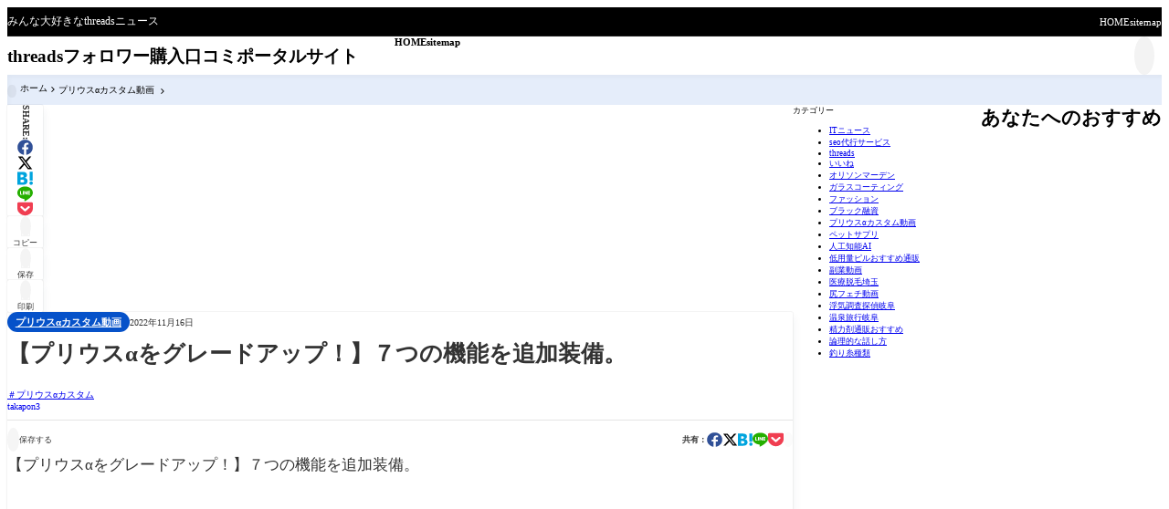

--- FILE ---
content_type: text/html; charset=UTF-8
request_url: https://www.toriimwr.com/?p=3148
body_size: 13731
content:
<!DOCTYPE html><html lang="ja"><head prefix='og: http://ogp.me/ns# fb: http://ogp.me/ns/fb#'><meta charset="UTF-8"><meta http-equiv="X-UA-Compatible" content="IE=edge"><meta name="viewport" content="width=device-width, initial-scale=1" /><title>【プリウスαをグレードアップ！】７つの機能を追加装備。 - threadsフォロワー購入口コミポータルサイト</title><link rel='preload' href='https://www.toriimwr.com/wp-content/themes/rediver/assets/css/style.min.css?ver=0.6.5' as='style' type='text/css' /><meta name='robots' content='max-image-preview:large' /><meta name="description" content="【プリウスαをグレードアップ！】７つの機能を追加装備。 #プリウスα #"><meta property="og:locale" content="ja_JP" /><meta property="og:title" content="【プリウスαをグレードアップ！】７つの機能を追加装備。" /><meta property="og:description" content="【プリウスαをグレードアップ！】７つの機能を追加装備。 #プリウスα #プリウスα後期 #" /><meta property="og:type" content="article" /><meta property="og:url" content="https://www.toriimwr.com/?p=3148" /><meta property="og:image" content="https://www.toriimwr.com/wp-content/themes/rediver/screenshot.png" /><meta property="og:site_name" content="threadsフォロワー購入口コミポータルサイト" /><meta name="twitter:card" content="summary_large_image" /><meta name="twitter:title" content="【プリウスαをグレードアップ！】７つの機能を追加装備。" /><meta name="twitter:url" content="https://www.toriimwr.com/?p=3148" /><meta name="twitter:description" content="【プリウスαをグレードアップ！】７つの機能を追加装備。 #プリウスα #プリウスα後期 #" /><meta name="twitter:image" content="https://www.toriimwr.com/wp-content/themes/rediver/screenshot.png" /><link rel="canonical" href="https://www.toriimwr.com/?p=3148" /><link rel='dns-prefetch' href='//cdn.jsdelivr.net' /><noscript><link rel="stylesheet" href="https://www.toriimwr.com/wp-content/themes/rediver/assets/css/noscript.min.css" type="text/css" media="all" /></noscript><link data-optimized="2" rel="stylesheet" href="https://www.toriimwr.com/wp-content/litespeed/css/e3832ea3f79c9b9e275f2f137eda29c2.css?ver=37f30" />





<script type="text/javascript" src="https://cdn.jsdelivr.net/npm/lazysizes@5.3.2/lazysizes.min.js?ver=6.9" id="lazysizes-js" defer="defer" data-wp-strategy="defer"></script><link rel="preconnect" href="https://fonts.googleapis.com" crossorigin><link rel="preconnect" href="https://ajax.googleapis.com"><link rel="preconnect" href="https://cdn.jsdelivr.net">
<script>

            document.addEventListener('DOMContentLoaded', function() {

                const animation_items_observeres = new IntersectionObserver((entries) => {

                    var count = 0;

                    entries.forEach(function(entry, index, array){

                        if(entry.target.clientHeight > 2000){
                            entry.target.classList.add('is-animated');
                        }else{
                            if (entry.intersectionRatio > 0.1) {
                                if(count < index) count++;

                                window.setTimeout( function() { 
                                    entry.target.classList.add('is-animated');
                                }, 50 * count );

                                animation_items_observeres.unobserve(entry.target);
                            }
                        }
                    
                    })

                },{
                    root: null,
                    rootMargin: '-100px 0px',
                    threshold: [0,0.1],
                });

                const animation_items_trigger = document.querySelectorAll('.has-animation > *:not(.wrap-pb,.has-animation,.rd-firstview.has-header,.header-wrap,.header-drawer-container)');
                animation_items_trigger.forEach(e => {
                    animation_items_observeres.observe(e);
                });

            });

            </script><link rel="icon" href="https://www.toriimwr.com/wp-content/uploads/2025/08/cropped-Threadslogo2-32x32.png" sizes="32x32" /><link rel="icon" href="https://www.toriimwr.com/wp-content/uploads/2025/08/cropped-Threadslogo2-192x192.png" sizes="192x192" /><link rel="apple-touch-icon" href="https://www.toriimwr.com/wp-content/uploads/2025/08/cropped-Threadslogo2-180x180.png" /><meta name="msapplication-TileImage" content="https://www.toriimwr.com/wp-content/uploads/2025/08/cropped-Threadslogo2-270x270.png" /></head><body class="wp-singular post-template-default single single-post postid-3148 single-format-standard wp-embed-responsive wp-theme-rediver wp-child-theme-rediver-child l-column is-header-fix is-animation-items l-sidebar-right is-page-design-material"><header id='header' class='is-position-sticky' style='top:0;' role='banner'> <div id="header-mini" class="header-mini l-flex is-align-items-center is-font-size:s l-inner-wide" ><div id="site-description">みんな大好きなthreadsニュース</div><ul class="header-nav menu horizontal-menu l-flex is-flex-wrap"><li class="menu-item menu-item-type-custom menu-item-object-custom menu-item-home menu-item-12046 header-nav-item is-depth-0"><a href="https://www.toriimwr.com/" class="menu-item-handle is-depth-0"><div class="menu-title">HOME</div></a></li><li class="menu-item menu-item-type-post_type menu-item-object-page menu-item-12045 header-nav-item is-depth-0"><a href="https://www.toriimwr.com/?page_id=12041" class="menu-item-handle is-depth-0"><div class="menu-title">sitemap</div></a></li></ul></div> <div id='header-inner' class='header-inner l-flex is-flex-wrap l-inner-wide is-justify-content-center is-position-relative is-logo-center'> <div id='logo' class='site-logo l-flex is-align-items-center padding-block:30' style='max-width:none;'><a href="https://www.toriimwr.com/" class="custom-logo-link is-font-size:xl" rel="home" aria-label="threadsフォロワー購入口コミポータルサイト">threadsフォロワー購入口コミポータルサイト</a></div><nav id="header-nav" class="is-position-right is-mq-down:sm" role="navigation"><ul class="header-nav menu horizontal-menu l-flex is-flex-wrap is-font-size:m"><li class="menu-item menu-item-type-custom menu-item-object-custom menu-item-home menu-item-12046 header-nav-item is-depth-0"><a href="https://www.toriimwr.com/" class="menu-item-handle is-depth-0"><div class="menu-title">HOME</div></a></li><li class="menu-item menu-item-type-post_type menu-item-object-page menu-item-12045 header-nav-item is-depth-0"><a href="https://www.toriimwr.com/?page_id=12041" class="menu-item-handle is-depth-0"><div class="menu-title">sitemap</div></a></li></ul></nav><button type='button' aria-expanded='false' aria-controls='header-search' class='header-drawer header-search-toggle l-column is-style-icon js-toggle-handle' aria-label='検索フォームを開く'><span class="header-drawer-icon material-icon">&#xe8b6;</span></button><button type='button' aria-expanded='false' aria-controls='drawer-menu' class='header-drawer drawer-menu-toggle l-column is-style-icon is-font-size:m is-mq-up:lg js-toggle-handle' aria-label='メニューを開く'><span class="header-drawer-icon material-icon">&#xe5d2;</span></button><div class="header-drawer-wrapper is-mq-up:sm is-first"><button type='button' aria-expanded='false' aria-controls='header-search' class='header-drawer header-search-toggle l-column is-style-icon js-toggle-handle' aria-label='検索フォームを開く'><span class="header-drawer-icon material-icon">&#xe8b6;</span></button></div><div class="header-drawer-wrapper is-mq-up:sm is-second"><button type='button' aria-expanded='false' aria-controls='drawer-menu' class='header-drawer drawer-menu-toggle l-column is-style-icon is-font-size:m is-mq-up:lg js-toggle-handle' aria-label='メニューを開く'><span class="header-drawer-icon material-icon">&#xe5d2;</span></button></div> </div> </header><ul id="breadcrumb" class="diver-breadcrumb l-flex list-reset is-align-items-center padding-block:10 l-inner-wide is-font-size:s bg-accent single-breadcrumb" style="--rd-bg-opacity:0.1;" itemscope itemtype="http://schema.org/BreadcrumbList"><li itemprop="itemListElement" itemscope itemtype="http://schema.org/ListItem"><a href="https://www.toriimwr.com/"><span class='diver-breadcrumb-icon material-icon'>&#xe587;</span><span itemprop="name">ホーム</span></a><meta itemprop="item" content="https://www.toriimwr.com/"><meta itemprop="position" content="1" /></li><li itemprop="itemListElement" itemscope itemtype="http://schema.org/ListItem"> <a href="https://www.toriimwr.com/?cat=24"><span itemprop="name">プリウスαカスタム動画</span></a> <meta itemprop="item" content="https://www.toriimwr.com/?cat=24"> <meta itemprop="position" content="2" /></li><li itemprop="itemListElement" itemscope itemtype="http://schema.org/ListItem"><a href="https://www.toriimwr.com/?p=3148"><span itemprop="name">【プリウスαをグレードアップ！】７つの機能を追加装備。</span></a><meta itemprop="item" content="https://www.toriimwr.com/?p=3148"><meta itemprop="position" content="3" /></li></ul><div id='main-wrap' class='l-flex is-flex-wrap has-gap-column:40 padding-bottom:40 is-position-relative has-animation'><main id="main" class="has-animation has-gap:20"><div class="article-side-btns"><div class="article-side-btns__inn l-column has-gap:10"><div class="article-side-btn l-box:primary is-margin-auto:inline padding-block:10 padding-inline:10 l-column is-align-items-center has-gap:10"><strong class="is-vertical-text is-font-size:s">SHARE:</strong><div class="diver-sns-btns l-flex is-flex-wrap is-align-items-center is-justify-content-center l-column" style='font-size:.9em;'><a aria-label='facebook' target='_blank' href='http://www.facebook.com/share.php?u=https%3A%2F%2Fwww.toriimwr.com%2F%3Fp%3D3148' class='facebook sns'><svg class="sns_icon"><use xlink:href="https://www.toriimwr.com/wp-content/themes/rediver/assets/svg/sprite.svg#social--facebook"/></svg></a><a aria-label='x' target='_blank' href='https://x.com/intent/tweet?text=%E3%80%90%E3%83%97%E3%83%AA%E3%82%A6%E3%82%B9%CE%B1%E3%82%92%E3%82%B0%E3%83%AC%E3%83%BC%E3%83%89%E3%82%A2%E3%83%83%E3%83%97%EF%BC%81%E3%80%91%EF%BC%97%E3%81%A4%E3%81%AE%E6%A9%9F%E8%83%BD%E3%82%92%E8%BF%BD%E5%8A%A0%E8%A3%85%E5%82%99%E3%80%82&url=https%3A%2F%2Fwww.toriimwr.com%2F%3Fp%3D3148' class='x sns'><svg class="sns_icon"><use xlink:href="https://www.toriimwr.com/wp-content/themes/rediver/assets/svg/sprite.svg#social--x"/></svg></a><a aria-label='hatebu' target='_blank' href='https://b.hatena.ne.jp/add?mode=confirm&url=https%3A%2F%2Fwww.toriimwr.com%2F%3Fp%3D3148&title=%E3%80%90%E3%83%97%E3%83%AA%E3%82%A6%E3%82%B9%CE%B1%E3%82%92%E3%82%B0%E3%83%AC%E3%83%BC%E3%83%89%E3%82%A2%E3%83%83%E3%83%97%EF%BC%81%E3%80%91%EF%BC%97%E3%81%A4%E3%81%AE%E6%A9%9F%E8%83%BD%E3%82%92%E8%BF%BD%E5%8A%A0%E8%A3%85%E5%82%99%E3%80%82' class='hatebu sns'><svg class="sns_icon"><use xlink:href="https://www.toriimwr.com/wp-content/themes/rediver/assets/svg/sprite.svg#social--hatebu"/></svg></a><a aria-label='line' target='_blank' href='https://line.me/R/msg/text/?【プリウスαをグレードアップ！】７つの機能を追加装備。%0Ahttps://www.toriimwr.com/?p=3148' class='line sns'><svg class="sns_icon"><use xlink:href="https://www.toriimwr.com/wp-content/themes/rediver/assets/svg/sprite.svg#social--line"/></svg></a><a aria-label='pocket' target='_blank' href='https://getpocket.com/edit?url=https%3A%2F%2Fwww.toriimwr.com%2F%3Fp%3D3148&title=%E3%80%90%E3%83%97%E3%83%AA%E3%82%A6%E3%82%B9%CE%B1%E3%82%92%E3%82%B0%E3%83%AC%E3%83%BC%E3%83%89%E3%82%A2%E3%83%83%E3%83%97%EF%BC%81%E3%80%91%EF%BC%97%E3%81%A4%E3%81%AE%E6%A9%9F%E8%83%BD%E3%82%92%E8%BF%BD%E5%8A%A0%E8%A3%85%E5%82%99%E3%80%82' class='pocket sns'><svg class="sns_icon"><use xlink:href="https://www.toriimwr.com/wp-content/themes/rediver/assets/svg/sprite.svg#social--pocket"/></svg></a></div></div><button aria-label='タイトルをコピーする' class='article-side-btn l-box:primary is-margin-auto:inline padding-block:10 padding-inline:10 js-post-copy js-hover-tooltip'><span class='article-side-btn-icon material-icon'>&#xe157;</span><div class="article-side-btn-label is-font-size:xs">コピー</div></button><button data-id='3148' data-key='bookmark' aria-label='お気に入りに保存' class='article-side-btn l-box:primary is-margin-auto:inline padding-block:10 padding-inline:10 js-save-post js-hover-tooltip'><span class='article-side-btn-icon material-icon'>&#xe598;</span><div class="article-side-btn-label is-font-size:xs">保存</div></button><button aria-label='投稿を印刷する' class='article-side-btn l-box:primary is-margin-auto:inline padding-block:10 padding-inline:10 js-post-print js-hover-tooltip'><span class='article-side-btn-icon material-icon'>&#xe8ad;</span><div class="article-side-btn-label is-font-size:xs">印刷</div></button></div></div><article id="post-3148" class="article-container is-flex-1 l-post-article l-column -inner-content has-gap:40 l-width-none l-box:primary padding-block:40 is-title-layout-normal post-3148 post type-post status-publish format-standard hentry category-prius tag-26" ><header class="article-header -inner-content alignfull has-gap-column:20 is-position-relative"><div class="post-meta l-flex is-flex-wrap is-align-items-center has-gap:10 is-font-size:s"><span class='post-meta-item post_meta_category p-cats l-flex is-flex-wrap'><a class="p-cat-item bg-accent is-omit-line:1 p-cat-24" href="https://www.toriimwr.com/?cat=24" rel="category tag">プリウスαカスタム動画</a></span><span class='post-meta-item post_meta_modified'><time class="post-meta-item p-date post-modified" datetime="2022-11-16">2022年11月16日</time></span></div><h1 class="single-post-title entry-title">【プリウスαをグレードアップ！】７つの機能を追加装備。</h1><div class="post-meta l-flex is-flex-wrap is-align-items-center has-gap:10 is-font-size:s"><span class='post-meta-item post_meta_tag'><a class='post-tag' rel='tag' href='https://www.toriimwr.com/?tag=%e3%83%97%e3%83%aa%e3%82%a6%e3%82%b9%ce%b1%e3%82%ab%e3%82%b9%e3%82%bf%e3%83%a0'>プリウスαカスタム</a></span></div><div class="post-meta l-flex is-flex-wrap is-align-items-center has-gap:10 is-font-size:s"><div class="post-author l-flex is-align-items-center post-meta-item"> <span class="post-author-thum"></span> <span class="post-author-name is-omit-line:1 fn"> <a href="https://www.toriimwr.com/?author=1">takapon3</a> </span></div></div><div class="post-meta l-flex is-flex-wrap is-align-items-center has-gap:10 is-font-size:s post_meta_bottom"><button class='post-action-button button-reset has-count js-save-post' data-id='3148' data-key='bookmark' aria-label='お気に入りに保存する'><span class='post-action-button-icon material-icon'>&#xe598;</span><span class="post-action-button-label">保存する</span></button><span class='post-meta-item post_meta_share l-flex is-align-items-center is-margin-auto:left'><span class="diver-sns-btns-label is-font-size:m is-mq-down:sm">共有：</span><div class="diver-sns-btns l-flex is-flex-wrap is-align-items-center is-justify-content-center is-font-size:l" ><a aria-label='facebook' target='_blank' href='http://www.facebook.com/share.php?u=https%3A%2F%2Fwww.toriimwr.com%2F%3Fp%3D3148' class='facebook sns'><svg class="sns_icon"><use xlink:href="https://www.toriimwr.com/wp-content/themes/rediver/assets/svg/sprite.svg#social--facebook"/></svg></a><a aria-label='x' target='_blank' href='https://x.com/intent/tweet?text=%E3%80%90%E3%83%97%E3%83%AA%E3%82%A6%E3%82%B9%CE%B1%E3%82%92%E3%82%B0%E3%83%AC%E3%83%BC%E3%83%89%E3%82%A2%E3%83%83%E3%83%97%EF%BC%81%E3%80%91%EF%BC%97%E3%81%A4%E3%81%AE%E6%A9%9F%E8%83%BD%E3%82%92%E8%BF%BD%E5%8A%A0%E8%A3%85%E5%82%99%E3%80%82&url=https%3A%2F%2Fwww.toriimwr.com%2F%3Fp%3D3148' class='x sns'><svg class="sns_icon"><use xlink:href="https://www.toriimwr.com/wp-content/themes/rediver/assets/svg/sprite.svg#social--x"/></svg></a><a aria-label='hatebu' target='_blank' href='https://b.hatena.ne.jp/add?mode=confirm&url=https%3A%2F%2Fwww.toriimwr.com%2F%3Fp%3D3148&title=%E3%80%90%E3%83%97%E3%83%AA%E3%82%A6%E3%82%B9%CE%B1%E3%82%92%E3%82%B0%E3%83%AC%E3%83%BC%E3%83%89%E3%82%A2%E3%83%83%E3%83%97%EF%BC%81%E3%80%91%EF%BC%97%E3%81%A4%E3%81%AE%E6%A9%9F%E8%83%BD%E3%82%92%E8%BF%BD%E5%8A%A0%E8%A3%85%E5%82%99%E3%80%82' class='hatebu sns'><svg class="sns_icon"><use xlink:href="https://www.toriimwr.com/wp-content/themes/rediver/assets/svg/sprite.svg#social--hatebu"/></svg></a><a aria-label='line' target='_blank' href='https://line.me/R/msg/text/?【プリウスαをグレードアップ！】７つの機能を追加装備。%0Ahttps://www.toriimwr.com/?p=3148' class='line sns'><svg class="sns_icon"><use xlink:href="https://www.toriimwr.com/wp-content/themes/rediver/assets/svg/sprite.svg#social--line"/></svg></a><a aria-label='pocket' target='_blank' href='https://getpocket.com/edit?url=https%3A%2F%2Fwww.toriimwr.com%2F%3Fp%3D3148&title=%E3%80%90%E3%83%97%E3%83%AA%E3%82%A6%E3%82%B9%CE%B1%E3%82%92%E3%82%B0%E3%83%AC%E3%83%BC%E3%83%89%E3%82%A2%E3%83%83%E3%83%97%EF%BC%81%E3%80%91%EF%BC%97%E3%81%A4%E3%81%AE%E6%A9%9F%E8%83%BD%E3%82%92%E8%BF%BD%E5%8A%A0%E8%A3%85%E5%82%99%E3%80%82' class='pocket sns'><svg class="sns_icon"><use xlink:href="https://www.toriimwr.com/wp-content/themes/rediver/assets/svg/sprite.svg#social--pocket"/></svg></a><button class="sns copy js-post-copy button-reset"><span class='material-icon'>&#xe157;</span></button></div></span></div></header><section class="single-post-main has-gap-column:30 -inner-content alignfull"><div id="content" class="content alignfull -inner-content l-inner-content"><div class="youtuber-press-title">【プリウスαをグレードアップ！】７つの機能を追加装備。</div><div class="youtuber-press"> <iframe width="560" height="315" data-src="https://www.youtube.com/embed/e3-W3uyxYAk" frameborder="0" allowfullscreen="allowfullscreen" class="lazyload" /></iframe></div><div class="youtuber-press-thumbnail-wrapper" style="margin-top: 1rem"> <img decoding="async" class="youtuber-press-thumbnail lazyload" data-src="https://i.ytimg.com/vi/e3-W3uyxYAk/hqdefault.jpg" /></div><div class="youtuber-press-description">#プリウスα #プリウスα後期 #プリウスαカスタム<br />車速感応ドアロックやオートハザード、リモコンで操作出来るパワーウインドウ等、プリウスαに無かった７つの機能を一括装備！<br />プリウスαの安全性、快適性が向上します。 </p><p>✤取り付けた商品はコチラ↓</p><p>✤インスタグラム</p><p>✤みんカラ</p><p>✤使用BGM<br />・You tube オーディアライブラリ　<br />・フリーBGM DOVA-SYNDROME　</p></div></div></section><footer class="article-footer alignfull -inner-content has-gap-column:50"><div class="single-post-info l-flex l-column:md l-column:sm has-gap:30"><div class="post-meta post-taxonomies l-flex has-gap:10 is-flex-1 is-flex-wrap is-align-items-end"><div class="l-flex has-gap:5 is-align-items-center"><span class='material-icon'>&#xe2c7;</span><div class="l-flex is-flex-wrap tax-category is-font-size:s p-cats"><a class='p-cat-item bg-accent is-omit-line:1 p-cat-24' rel='category tag' href='https://www.toriimwr.com/?cat=24'>プリウスαカスタム動画</a></div></div><div class="l-flex has-gap:5 is-align-items-center"><span class='material-icon'>&#xf05b;</span><div class="l-flex is-flex-wrap tax-post_tag post-tags"><a class='post-tag' rel='tag' href='https://www.toriimwr.com/?tag=%e3%83%97%e3%83%aa%e3%82%a6%e3%82%b9%ce%b1%e3%82%ab%e3%82%b9%e3%82%bf%e3%83%a0'>プリウスαカスタム</a></div></div></div><div class="l-column is-align-items-end is-font-size:m"><span>公開日：<time class="post-meta-item p-date post-published updated is-font-size:m" datetime="2022-11-16">2022年11月16日</time></span><span>更新日：<time class="post-meta-item p-date post-modified is-font-size:m" datetime="2022-11-16">2022年11月16日</time></span></div></div><div class="diver-sns-btns l-flex is-flex-wrap is-align-items-center is-justify-content-center" style='font-size:1em;'><span class="diver-sns-btns-label l-width-100">この記事を共有する</span><a aria-label='facebook' target='_blank' href='http://www.facebook.com/share.php?u=https%3A%2F%2Fwww.toriimwr.com%2F%3Fp%3D3148' class='facebook sns has-bg'><svg class="sns_icon"><use xlink:href="https://www.toriimwr.com/wp-content/themes/rediver/assets/svg/sprite.svg#social--facebook"/></svg></a><a aria-label='x' target='_blank' href='https://x.com/intent/tweet?text=%E3%80%90%E3%83%97%E3%83%AA%E3%82%A6%E3%82%B9%CE%B1%E3%82%92%E3%82%B0%E3%83%AC%E3%83%BC%E3%83%89%E3%82%A2%E3%83%83%E3%83%97%EF%BC%81%E3%80%91%EF%BC%97%E3%81%A4%E3%81%AE%E6%A9%9F%E8%83%BD%E3%82%92%E8%BF%BD%E5%8A%A0%E8%A3%85%E5%82%99%E3%80%82&url=https%3A%2F%2Fwww.toriimwr.com%2F%3Fp%3D3148' class='x sns has-bg'><svg class="sns_icon"><use xlink:href="https://www.toriimwr.com/wp-content/themes/rediver/assets/svg/sprite.svg#social--x"/></svg></a><a aria-label='hatebu' target='_blank' href='https://b.hatena.ne.jp/add?mode=confirm&url=https%3A%2F%2Fwww.toriimwr.com%2F%3Fp%3D3148&title=%E3%80%90%E3%83%97%E3%83%AA%E3%82%A6%E3%82%B9%CE%B1%E3%82%92%E3%82%B0%E3%83%AC%E3%83%BC%E3%83%89%E3%82%A2%E3%83%83%E3%83%97%EF%BC%81%E3%80%91%EF%BC%97%E3%81%A4%E3%81%AE%E6%A9%9F%E8%83%BD%E3%82%92%E8%BF%BD%E5%8A%A0%E8%A3%85%E5%82%99%E3%80%82' class='hatebu sns has-bg'><svg class="sns_icon"><use xlink:href="https://www.toriimwr.com/wp-content/themes/rediver/assets/svg/sprite.svg#social--hatebu"/></svg></a><a aria-label='line' target='_blank' href='https://line.me/R/msg/text/?【プリウスαをグレードアップ！】７つの機能を追加装備。%0Ahttps://www.toriimwr.com/?p=3148' class='line sns has-bg'><svg class="sns_icon"><use xlink:href="https://www.toriimwr.com/wp-content/themes/rediver/assets/svg/sprite.svg#social--line"/></svg></a><a aria-label='pocket' target='_blank' href='https://getpocket.com/edit?url=https%3A%2F%2Fwww.toriimwr.com%2F%3Fp%3D3148&title=%E3%80%90%E3%83%97%E3%83%AA%E3%82%A6%E3%82%B9%CE%B1%E3%82%92%E3%82%B0%E3%83%AC%E3%83%BC%E3%83%89%E3%82%A2%E3%83%83%E3%83%97%EF%BC%81%E3%80%91%EF%BC%97%E3%81%A4%E3%81%AE%E6%A9%9F%E8%83%BD%E3%82%92%E8%BF%BD%E5%8A%A0%E8%A3%85%E5%82%99%E3%80%82' class='pocket sns has-bg'><svg class="sns_icon"><use xlink:href="https://www.toriimwr.com/wp-content/themes/rediver/assets/svg/sprite.svg#social--pocket"/></svg></a></div><div class="has-gap-column:30"><h3 class="single-bottom-title">この記事を書いた人</h3><div class="author-box is-orientation-horizontal l-box:primary padding-block:30 padding-inline:30"><div class="author-box__inn l-flex is-flex-wrap l-column:sm"><div class="post-author-meta has-gap:10 l-flex is-flex-wrap is-align-items-center l-column:sm"><a class="post-author-name" href="https://www.toriimwr.com/?author=1"><div class="fn">takapon3</div></a><div class="diver-sns-btns l-flex is-flex-wrap is-align-items-center is-justify-content-center" ><a aria-label='other' href='http://www.toriimwr.com' target='_blank' rel='noopener noreferrer' class='other sns'><svg class="sns_icon"><use xlink:href="https://www.toriimwr.com/wp-content/themes/rediver/assets/svg/sprite.svg#social--other"/></svg></a></div></div></div></div></div><div class="has-gap-column:30"><h3 class="single-bottom-title">関連記事</h3><section class='wrap-pb l-pb-grid is-tertiary has-animation l-grid is-column-fix' style='--gird--column--lg:4;--gird--column--sm:2;'> <article class="pb p-id-2510 is-position-relative" role="article"> <a class="pb-contents" href="https://www.toriimwr.com/?p=2510"> <div class="pb__thumb is-blank-thumb"></div><div class="pb__body l-column is-flex-1"><div class="pb-title is-omit-line:2">プリウスαの魅力！ユーザーの本気レビュー！【隠れた本当の名車】</div></div> </a> </article> <article class="pb p-id-2522 is-position-relative" role="article"> <a class="pb-contents" href="https://www.toriimwr.com/?p=2522"> <div class="pb__thumb is-blank-thumb"></div><div class="pb__body l-column is-flex-1"><div class="pb-title is-omit-line:2">【トヨタプリウスα】こだわりのカスタマイズプリウス！</div></div> </a> </article> <article class="pb p-id-6208 is-position-relative" role="article"> <a class="pb-contents" href="https://www.toriimwr.com/?p=6208"> <div class="pb__thumb"><img width="300" height="225" src="" class="is-position-overlay lazyload wp-post-image" alt="" decoding="async" fetchpriority="high" data-src="https://www.toriimwr.com/wp-content/uploads/2023/03/youtuber-press_Q8Suwl0xWFY__post_id-6208__-300x225.jpg.webp" srcset="" sizes="(max-width: 300px) 100vw, 300px" data-srcset="https://www.toriimwr.com/wp-content/uploads/2023/03/youtuber-press_Q8Suwl0xWFY__post_id-6208__-300x225.jpg.webp 300w, https://www.toriimwr.com/wp-content/uploads/2023/03/youtuber-press_Q8Suwl0xWFY__post_id-6208__.jpg.webp 480w" /></div><div class="pb__body l-column is-flex-1"><div class="pb-title is-omit-line:2">【シフトノブを光らせよう！】プリウスα　シフトノブの豆電球をLEDに交換する動画</div></div> </a> </article> <article class="pb p-id-2502 is-position-relative" role="article"> <a class="pb-contents" href="https://www.toriimwr.com/?p=2502"> <div class="pb__thumb is-blank-thumb"></div><div class="pb__body l-column is-flex-1"><div class="pb-title is-omit-line:2">ﾌﾟﾘｳｽα全国ｵﾌ</div></div> </a> </article> <article class="pb p-id-10078 is-position-relative" role="article"> <a class="pb-contents" href="https://www.toriimwr.com/?p=10078"> <div class="pb__thumb"><img width="300" height="225" src="" class="is-position-overlay lazyload wp-post-image" alt="" decoding="async" data-src="https://www.toriimwr.com/wp-content/uploads/2023/08/youtuber-press_10078__post_id-10078__-300x225.jpg.webp" srcset="" sizes="(max-width: 300px) 100vw, 300px" data-srcset="https://www.toriimwr.com/wp-content/uploads/2023/08/youtuber-press_10078__post_id-10078__-300x225.jpg.webp 300w, https://www.toriimwr.com/wp-content/uploads/2023/08/youtuber-press_10078__post_id-10078__.jpg.webp 480w" /></div><div class="pb__body l-column is-flex-1"><div class="pb-title is-omit-line:2">【PRISM2023in奥伊吹】50プリウス前期・内外装チェック紹介《tamagusukuさん》大迫力のオーバーフェンダー！リバ ティーウォーク仕様</div></div> </a> </article> <article class="pb p-id-2529 is-position-relative" role="article"> <a class="pb-contents" href="https://www.toriimwr.com/?p=2529"> <div class="pb__thumb is-blank-thumb"></div><div class="pb__body l-column is-flex-1"><div class="pb-title is-omit-line:2">【愛車紹介#14】TOYOTA プリウスα【エコカーがここまでいかつく！？】ハイブリットカー</div></div> </a> </article> <article class="pb p-id-2516 is-position-relative" role="article"> <a class="pb-contents" href="https://www.toriimwr.com/?p=2516"> <div class="pb__thumb is-blank-thumb"></div><div class="pb__body l-column is-flex-1"><div class="pb-title is-omit-line:2">【TOYOTA】今中古車買うなら、プリウスα（後期型）がオススメ♪　50000ｋｍでもとってもお安い価格</div></div> </a> </article> <article class="pb p-id-2524 is-position-relative" role="article"> <a class="pb-contents" href="https://www.toriimwr.com/?p=2524"> <div class="pb__thumb is-blank-thumb"></div><div class="pb__body l-column is-flex-1"><div class="pb-title is-omit-line:2">【プチカスタム】プリウスα　動画にする程ではないカスタム</div></div> </a> </article> </section></div></footer></article><div class="navigation-post has-animation l-flex is-font-size:m l-column:sm wrap-pb is-padding l-pb-list" style='--postbox--size--font:.8em;--rd--pb--s--thumb:max(10%, 10rem);'> <article class="pb p-id-3120 is-position-relative previous-post is-flex-1" role="article"> <a class="pb-contents" href="https://www.toriimwr.com/?p=3120"> <span class="pb-nav-label"><span class='pb-arrow material-icon'>&#xe5cb;</span>前の記事</span><div class="pb__thumb is-blank-thumb"></div><div class="pb__body l-column is-flex-1"><div class="pb-title is-omit-line:2">【ASMR】💎エメラルドグリーンスライム＆パールパウダー👗【音フェチ】Green water slime with pearls on top</div></div> </a> </article> <article class="pb p-id-3186 is-position-relative next-post is-flex-1" role="article"> <a class="pb-contents" href="https://www.toriimwr.com/?p=3186"> <span class="pb-nav-label">次の記事<span class='pb-arrow material-icon'>&#xe5cc;</span></span><div class="pb__thumb is-blank-thumb"></div><div class="pb__body l-column is-flex-1"><div class="pb-title is-omit-line:2">⚠️閲覧注意 – 触手フェチ必見の激キモクリーチャー | ギレルモ・デル・トロの驚異の部屋 | Netflix Japan</div></div> </a> </article> </div></main><aside id="sidebar" class="has-animation has-gap-column:40 is-style-tertiary is-font-size:m" role="complementary"><div id="categories-4" class="widget widget_categories "><div class="widgettitle">カテゴリー</div><ul><li class="cat-item cat-item-11"><a href="https://www.toriimwr.com/?cat=11">ITニュース</a></li><li class="cat-item cat-item-4"><a href="https://www.toriimwr.com/?cat=4">seo代行サービス</a></li><li class="cat-item cat-item-37"><a href="https://www.toriimwr.com/?cat=37">threads</a></li><li class="cat-item cat-item-21"><a href="https://www.toriimwr.com/?cat=21">いいね</a></li><li class="cat-item cat-item-18"><a href="https://www.toriimwr.com/?cat=18">オリソンマーデン</a></li><li class="cat-item cat-item-27"><a href="https://www.toriimwr.com/?cat=27">ガラスコーティング</a></li><li class="cat-item cat-item-6"><a href="https://www.toriimwr.com/?cat=6">ファッション</a></li><li class="cat-item cat-item-10"><a href="https://www.toriimwr.com/?cat=10">ブラック融資</a></li><li class="cat-item cat-item-24"><a href="https://www.toriimwr.com/?cat=24">プリウスαカスタム動画</a></li><li class="cat-item cat-item-5"><a href="https://www.toriimwr.com/?cat=5">ペットサプリ</a></li><li class="cat-item cat-item-35"><a href="https://www.toriimwr.com/?cat=35">人工知能AI</a></li><li class="cat-item cat-item-9"><a href="https://www.toriimwr.com/?cat=9">低用量ピルおすすめ通販</a></li><li class="cat-item cat-item-15"><a href="https://www.toriimwr.com/?cat=15">副業動画</a></li><li class="cat-item cat-item-7"><a href="https://www.toriimwr.com/?cat=7">医療脱毛埼玉</a></li><li class="cat-item cat-item-8"><a href="https://www.toriimwr.com/?cat=8">尻フェチ動画</a></li><li class="cat-item cat-item-12"><a href="https://www.toriimwr.com/?cat=12">浮気調査探偵岐阜</a></li><li class="cat-item cat-item-13"><a href="https://www.toriimwr.com/?cat=13">温泉旅行岐阜</a></li><li class="cat-item cat-item-3"><a href="https://www.toriimwr.com/?cat=3">精力剤通販おすすめ</a></li><li class="cat-item cat-item-34"><a href="https://www.toriimwr.com/?cat=34">論理的な話し方</a></li><li class="cat-item cat-item-2"><a href="https://www.toriimwr.com/?cat=2">釣り糸種類</a></li></ul></div></aside><div class="global-title is-style-default is-accent-bottom "><div class="global-title__main">あなたへのおすすめ</div></div><section data-args='{"number":8,"label":"\u3042\u306a\u305f\u3078\u306e\u304a\u3059\u3059\u3081","type":"recommend","layout":"grid","design":"tertiary","column":{"type":"slider","width":140,"max":4,"min":2},"items":["thumb","excerpt"],"slider":{"type":"slide","autoplay":false,"perPage":5,"perMove":1,"pagination":false,"arrows":true,"gap":"1.3em","breakpoints":{"900":{"perPage":4},"600":{"perPage":2}}}}' data-key='recommend' data-query='{"post_type":"post","orderby":"post__in","post__not_in":[3148],"posts_per_page":8}' data-splide='{&quot;type&quot;:&quot;slide&quot;,&quot;autoplay&quot;:false,&quot;perPage&quot;:5,&quot;perMove&quot;:1,&quot;pagination&quot;:false,&quot;arrows&quot;:true,&quot;gap&quot;:&quot;1.3em&quot;,&quot;breakpoints&quot;:{&quot;900&quot;:{&quot;perPage&quot;:4},&quot;600&quot;:{&quot;perPage&quot;:2}}}' class='wrap-pb l-pb-grid is-tertiary is-slider splide-696da0a779662 splide js-diver-slider' style='--postbox--size--font:calc((20/16)*0.6em);'><div class="splide__track"><div class="splide__list"><div class="pb pb-skelton has-overlay-before"> <div class="pb-contents"> <div class="pb__body"></div> </div></div><div class="pb pb-skelton has-overlay-before"> <div class="pb-contents"> <div class="pb__body"></div> </div></div><div class="pb pb-skelton has-overlay-before"> <div class="pb-contents"> <div class="pb__body"></div> </div></div><div class="pb pb-skelton has-overlay-before"> <div class="pb-contents"> <div class="pb__body"></div> </div></div><div class="pb pb-skelton has-overlay-before"> <div class="pb-contents"> <div class="pb__body"></div> </div></div><div class="pb pb-skelton has-overlay-before"> <div class="pb-contents"> <div class="pb__body"></div> </div></div><div class="pb pb-skelton has-overlay-before"> <div class="pb-contents"> <div class="pb__body"></div> </div></div><div class="pb pb-skelton has-overlay-before"> <div class="pb-contents"> <div class="pb__body"></div> </div></div></div></div><div class="splide__arrows"><button class='splide__arrow splide__arrow--prev material-icon'>&#xe5cb;</button><button class='splide__arrow splide__arrow--next material-icon'>&#xe5cc;</button></div></section></div><div id="body-overlay" class="is-position-fixed js-drawer-close"></div><footer id="footer" class="footer is-position-relative is-margin-auto:top"> <div id="bigfooter" class="bigfooter content -inner-wide-content is-justify-content-center padding-block:50" style='background-color:rgb(var(--rd--c--text)/0.9);color:rgb(var(--rd--c--background));'><div class="widgettitle">NEWS</div><ul><li><a href="https://www.toriimwr.com/?p=12122">**投稿の検索性と拡散力を高める効果的なキーワード選定方法**</a><span class="post-date">2025年10月25日</span></li><li><a href="https://www.toriimwr.com/?p=12121">**「ハッシュタグ完全ガイド　基本の役割から効果的な選び方、エンゲージメント向上の方法まで」**</a><span class="post-date">2025年10月20日</span></li><li><a href="https://www.toriimwr.com/?p=12120">**コミュニティ形成に不可欠な購読ユーザーの役割とその活性化戦略**</a><span class="post-date">2025年10月15日</span></li></ul></div><div id='default-footer' class='default-footer l-flex is-flex-wrap l-inner-wide is-align-items-center is-justify-content-center padding-block:20 has-gap:20 is-font-size:m'><p class="has-text-align-center" style="--rd-icon--width: 400;"><span class='material-icon'>&#xe90c;</span>&nbsp;threadsフォロワー購入口コミポータルサイト</p></div></footer><div id="rd-sticky-action" class="rd-sticky-action is-position-fixed l-column is-align-items-end js-sticky-active is-margin-auto:left" style="visibility:hidden"><span class='rd-sticky-action-i l-flex is-align-items-center l-box:primary js-scroll-to-top' aria-label='ページ上部に戻る'><span class="material-icon">&#xe5d8;</span></span></div><div id="header-search" class="diver-popover is-position-fixed" aria-hidden="true"><button class='diver-popover-close js-drawer-close button-reset material-icon'>&#xe5cd;</button><div class="diver-popover__body -inner-content has-content-gap"><form role="search" method="get" action="https://www.toriimwr.com/" class="wp-block-search__button-inside wp-block-search__icon-button wp-block-search" ><label class="wp-block-search__label screen-reader-text" for="wp-block-search__input-1" >検索</label><div class="wp-block-search__inside-wrapper" ><input class="wp-block-search__input" id="wp-block-search__input-1" placeholder="検索" value="" type="search" name="s" required /><button aria-label="検索" class="wp-block-search__button has-icon wp-element-button" type="submit" ><svg class="search-icon" viewBox="0 0 24 24" width="24" height="24"><path d="M13 5c-3.3 0-6 2.7-6 6 0 1.4.5 2.7 1.3 3.7l-3.8 3.8 1.1 1.1 3.8-3.8c1 .8 2.3 1.3 3.7 1.3 3.3 0 6-2.7 6-6S16.3 5 13 5zm0 10.5c-2.5 0-4.5-2-4.5-4.5s2-4.5 4.5-4.5 4.5 2 4.5 4.5-2 4.5-4.5 4.5z"></path></svg></button></div></form> <div class="wp-block-group is-nowrap is-layout-flex wp-container-core-group-is-layout-f1189ed3 wp-block-group-is-layout-flex"> <p class="has-small-font-size">キーワード</p> <hr class="wp-block-dbp-hr is-content-none dbp-hr wp-container-content-9cfa9a5a" style="--dbp-hr--height:1px;background:transparent;border-bottom:1px solid"/> </div> <p style="--core--tagcloud--color-text: #ffffff; --core--tagcloud--color-background: #ffffff5e; --core--tagcloud--width-border: 0px; --core--tagcloud--style-border: none; --core--tagcloud--radius-border: 3px; font-size: clamp(0.9em, 0.9rem + 0vw, 0.9em)" class="is-style-outline wp-block-tag-cloud is-hashtag is-uniform"><a href="https://www.toriimwr.com/?tag=%e3%82%a8%e3%82%b7%e3%83%a5%e3%83%ad%e3%83%b3%e3%82%bc%e3%83%b3%e3%82%bc%e3%83%ad%e3%83%80%e3%82%a4%e3%83%8a%e3%83%9f%e3%83%83%e3%82%af" class="tag-cloud-link tag-link-30 tag-link-position-1" style="font-size: 0.9em;" aria-label="エシュロンゼンゼロダイナミック (22個の項目)">エシュロンゼンゼロダイナミック</a><a href="https://www.toriimwr.com/?tag=%e3%82%aa%e3%83%aa%e3%82%bd%e3%83%b3%e3%83%9e%e3%83%bc%e3%83%87%e3%83%b3" class="tag-cloud-link tag-link-19 tag-link-position-2" style="font-size: 0.9em;" aria-label="オリソンマーデン (32個の項目)">オリソンマーデン</a><a href="https://www.toriimwr.com/?tag=%e3%82%b7%e3%83%a9%e3%82%b6%e3%83%b350" class="tag-cloud-link tag-link-28 tag-link-position-3" style="font-size: 0.9em;" aria-label="シラザン50 (196個の項目)">シラザン50</a><a href="https://www.toriimwr.com/?tag=%e3%83%94%e3%82%ab%e3%83%94%e3%82%ab%e3%83%ac%e3%82%a4%e3%83%b3" class="tag-cloud-link tag-link-31 tag-link-position-4" style="font-size: 0.9em;" aria-label="ピカピカレイン (27個の項目)">ピカピカレイン</a><a href="https://www.toriimwr.com/?tag=%e3%83%95%e3%82%a7%e3%83%81" class="tag-cloud-link tag-link-20 tag-link-position-5" style="font-size: 0.9em;" aria-label="フェチ (264個の項目)">フェチ</a><a href="https://www.toriimwr.com/?tag=%e3%83%97%e3%83%aa%e3%82%a6%e3%82%b9%ce%b1" class="tag-cloud-link tag-link-25 tag-link-position-6" style="font-size: 0.9em;" aria-label="プリウスα (10個の項目)">プリウスα</a><a href="https://www.toriimwr.com/?tag=%e3%83%97%e3%83%aa%e3%82%a6%e3%82%b9%ce%b1%e3%82%ab%e3%82%b9%e3%82%bf%e3%83%a0" class="tag-cloud-link tag-link-26 tag-link-position-7" style="font-size: 0.9em;" aria-label="プリウスαカスタム (46個の項目)">プリウスαカスタム</a><a href="https://www.toriimwr.com/?tag=%e5%89%af%e6%a5%ad" class="tag-cloud-link tag-link-16 tag-link-position-8" style="font-size: 0.9em;" aria-label="副業 (22個の項目)">副業</a><a href="https://www.toriimwr.com/?tag=%e6%97%a5%e6%9c%ac%e3%83%a9%e3%82%a4%e3%83%86%e3%82%a3%e3%83%b3%e3%82%b0" class="tag-cloud-link tag-link-29 tag-link-position-9" style="font-size: 0.9em;" aria-label="日本ライティング (196個の項目)">日本ライティング</a><a href="https://www.toriimwr.com/?tag=%e7%9f%b3%e5%b7%bb" class="tag-cloud-link tag-link-22 tag-link-position-10" style="font-size: 0.9em;" aria-label="石巻 (1個の項目)">石巻</a><a href="https://www.toriimwr.com/?tag=%e8%82%a9%e3%81%93%e3%82%8a" class="tag-cloud-link tag-link-23 tag-link-position-11" style="font-size: 0.9em;" aria-label="肩こり (1個の項目)">肩こり</a></p></div></div><div id='drawer-menu' aria-hidden='true' class='header-drawer-container l-column is-position-fixed is-hidden-noevent is-position-popover'><div class="header-drawer-container__body has-gap-column:20 padding-block:30 -inner-content"><ul class="menu"><li id="menu-item-12046" class="menu-item menu-item-type-custom menu-item-object-custom menu-item-home menu-item-12046 is-depth-0"><a href="https://www.toriimwr.com/" class="menu-item-handle is-depth-0"><div class="menu-title">HOME</div></a></li><li id="menu-item-12045" class="menu-item menu-item-type-post_type menu-item-object-page menu-item-12045 is-depth-0"><a href="https://www.toriimwr.com/?page_id=12041" class="menu-item-handle is-depth-0"><div class="menu-title">sitemap</div></a></li></ul></div></div>
<script type="application/ld+json" class="json-ld">{"@context":"http://schema.org","@graph":[{"@type":"WebSite","name":"threadsフォロワー購入口コミポータルサイト","url":"https://www.toriimwr.com/","publisher":{"@type":"Organization","name":"threadsフォロワー購入口コミポータルサイト","url":"https://www.toriimwr.com/"},"potentialAction":{"@type":"SearchAction","target":"https://www.toriimwr.com/?s={search_term_string}","query-input":"required name=search_term_string"}},{"@type":"Article","headline":"【プリウスαをグレードアップ！】７つの機能を追加装備。","description":"【プリウスαをグレードアップ！】７つの機能を追加装備。 #プリウスα #プリウスα後期 #プリウスαカスタム 車速感応ドアロックやオートハザード、リモコンで操作出来るパワーウインドウ等、プリウスαに無かった７つの機能を一 [&hellip;]","datePublished":"2022-11-16T14:08:59+09:00","dateModified":"2022-11-16T14:08:59+09:00","author":{"@type":"Person","name":"takapon3","url":"https://www.toriimwr.com/?author=1"},"publisher":{"@type":"Organization","name":"threadsフォロワー購入口コミポータルサイト","url":"https://www.toriimwr.com/"},"mainEntityOfPage":{"@type":"WebPage","@id":"https://www.toriimwr.com/?p=3148"},"image":[],"articleSection":"プリウスαカスタム動画","isPartOf":{"@type":"Blog","@id":"https://www.toriimwr.com/?cat=24"}}]}</script> <link rel="preload" href="https://fonts.googleapis.com/css2?family=Google+Symbols:opsz,wght,FILL,GRAD@20,200..400,0..1,0&text=%EE%97%8C%EE%A1%B6%EE%80%80%EE%8C%93%EE%97%8D%EE%96%98%EE%85%97%EE%A2%B6%EE%97%8D%EE%97%92%EE%96%87%EE%97%8C%EE%A2%AD%EE%8B%87%EF%81%9B%EE%97%8B%EE%A4%8C%EE%97%98" as="style" onload="this.onload=null;this.rel='stylesheet';var s=document.getElementById('icon-lazyloaded-css');if(s)s.remove();"> <noscript>
                <link rel="stylesheet" href="https://fonts.googleapis.com/css2?family=Google+Symbols:opsz,wght,FILL,GRAD@20,200..400,0..1,0&text=%EE%97%8C%EE%A1%B6%EE%80%80%EE%8C%93%EE%97%8D%EE%96%98%EE%85%97%EE%A2%B6%EE%97%8D%EE%97%92%EE%96%87%EE%97%8C%EE%A2%AD%EE%8B%87%EF%81%9B%EE%97%8B%EE%A4%8C%EE%97%98">
            </noscript> <script type="text/javascript" src="https://www.toriimwr.com/wp-content/plugins/diver-blocks/build/view.js?ver=0.3.6" id="dbp/view-js"></script>
<script type="text/javascript" id="diver-main-js-extra">
/* <![CDATA[ */
var diverObj = {"ajaxurl":"https://www.toriimwr.com/wp-admin/admin-ajax.php","apiurl":"https://www.toriimwr.com/index.php?rest_route=/wp/v2/posts","adminbarHeight":""};
//# sourceURL=diver-main-js-extra
/* ]]> */
</script>
<script type="text/javascript" src="https://www.toriimwr.com/wp-content/themes/rediver/assets/js/index.min.js?ver=0.6.5" id="diver-main-js" data-wp-strategy="defer"></script>
<script type="text/javascript" id="diver-main-js-after">
/* <![CDATA[ */
let prevScrollY=window.scrollY,isScrollDown=!1;function getFixedTopHeight(){let e=topMargin||0;var t=document.getElementById("header-nav");return t&&t.classList.contains("is-position-bottom")?e-=header.offsetHeight-t.offsetHeight:(t=document.getElementById("header-mini"))&&(e-=t.offsetHeight),e}function addHeaderBlank(){var e;document.getElementById("header-blank")||((e=document.createElement("div")).id="header-blank",header.parentNode.insertBefore(e,header))}function removeHeaderBlank(){var e=document.getElementById("header-blank");e&&e.remove()}function fixHeaderHandle(){var e,t,o;header&&(e=window.scrollY,t=getFixedTopHeight(),o=(o=document.getElementById("header-nav"))&&o.classList.contains("is-position-bottom"),0<e-prevScrollY?300<e&&(addHeaderBlank(),header.classList.add("is-fixed","is-scroll-down"),o||header.classList.add("is-min"),header.style.top=t+"px",document.body.style.setProperty("--diver--sticky--position--top",header.offsetHeight+t+"px")):(o||header.classList.remove("is-min"),e<500&&(header.classList.remove("is-fixed","is-scroll-down"),removeHeaderBlank(),header.style.top="",document.body.style.setProperty("--diver--sticky--position--top",""))),prevScrollY=e)}function fixHeaderScrollStop(){header&&window.scrollY<=0&&(removeHeaderBlank(),header.classList.remove("is-fixed","is-scroll-down","is-min"),document.body.style.setProperty("--diver--sticky--position--top",""))}header&&(window.addEventListener("scroll",throttle(fixHeaderHandle,50),{passive:!0}),window.addEventListener("scroll",debounce(fixHeaderScrollStop,50),{passive:!0}));
//# sourceURL=diver-main-js-after
/* ]]> */
</script>
<script type="text/javascript" src="https://www.toriimwr.com/wp-includes/js/comment-reply.min.js?ver=6.9" id="comment-reply-js" async="async" data-wp-strategy="async" fetchpriority="low"></script>
<script type="text/javascript" src="https://cdn.jsdelivr.net/npm/lazysizes@5.3.2/plugins/unveilhooks/ls.unveilhooks.min.js?ver=6.9" id="unveilhooks-js" defer="defer" data-wp-strategy="defer"></script>
<script type="text/javascript" src="https://www.toriimwr.com/wp-content/themes/rediver-child/script.js" id="child-script-js" defer="defer" data-wp-strategy="defer"></script>
<script type="text/javascript" src="https://www.toriimwr.com/wp-content/themes/rediver/components/blogcard/script.min.js?ver=0.6.5" id="diver-blogcard-js" defer="defer" data-wp-strategy="defer"></script>
<script type="text/javascript" id="diver-ajaxpost-js-extra">
/* <![CDATA[ */
var diverPostObj = {"ajaxurl":"https://www.toriimwr.com/wp-admin/admin-ajax.php","title":"\u304a\u6c17\u306b\u5165\u308a","name":"diver-post-bookmark","max":"12","label":{"save":"\u304a\u6c17\u306b\u5165\u308a\u306b\u4fdd\u5b58\u3059\u308b","saved":"\u304a\u6c17\u306b\u5165\u308a\u306b\u4fdd\u5b58\u3057\u307e\u3057\u305f","cancel":"\u304a\u6c17\u306b\u5165\u308a\u3092\u89e3\u9664\u3059\u308b","canceled":"\u304a\u6c17\u306b\u5165\u308a\u3092\u89e3\u9664\u3057\u307e\u3057\u305f"},"endpoint":"https://www.toriimwr.com/index.php?rest_route=/rediver/v1","nonces":{"bookmark":"78bfadc64f"}};
//# sourceURL=diver-ajaxpost-js-extra
/* ]]> */
</script>
<script type="text/javascript" src="https://www.toriimwr.com/wp-content/themes/rediver/components/ajaxpost/script.min.js?ver=0.6.5" id="diver-ajaxpost-js" defer="defer" data-wp-strategy="defer"></script><script data-no-optimize="1">window.lazyLoadOptions=Object.assign({},{threshold:300},window.lazyLoadOptions||{});!function(t,e){"object"==typeof exports&&"undefined"!=typeof module?module.exports=e():"function"==typeof define&&define.amd?define(e):(t="undefined"!=typeof globalThis?globalThis:t||self).LazyLoad=e()}(this,function(){"use strict";function e(){return(e=Object.assign||function(t){for(var e=1;e<arguments.length;e++){var n,a=arguments[e];for(n in a)Object.prototype.hasOwnProperty.call(a,n)&&(t[n]=a[n])}return t}).apply(this,arguments)}function o(t){return e({},at,t)}function l(t,e){return t.getAttribute(gt+e)}function c(t){return l(t,vt)}function s(t,e){return function(t,e,n){e=gt+e;null!==n?t.setAttribute(e,n):t.removeAttribute(e)}(t,vt,e)}function i(t){return s(t,null),0}function r(t){return null===c(t)}function u(t){return c(t)===_t}function d(t,e,n,a){t&&(void 0===a?void 0===n?t(e):t(e,n):t(e,n,a))}function f(t,e){et?t.classList.add(e):t.className+=(t.className?" ":"")+e}function _(t,e){et?t.classList.remove(e):t.className=t.className.replace(new RegExp("(^|\\s+)"+e+"(\\s+|$)")," ").replace(/^\s+/,"").replace(/\s+$/,"")}function g(t){return t.llTempImage}function v(t,e){!e||(e=e._observer)&&e.unobserve(t)}function b(t,e){t&&(t.loadingCount+=e)}function p(t,e){t&&(t.toLoadCount=e)}function n(t){for(var e,n=[],a=0;e=t.children[a];a+=1)"SOURCE"===e.tagName&&n.push(e);return n}function h(t,e){(t=t.parentNode)&&"PICTURE"===t.tagName&&n(t).forEach(e)}function a(t,e){n(t).forEach(e)}function m(t){return!!t[lt]}function E(t){return t[lt]}function I(t){return delete t[lt]}function y(e,t){var n;m(e)||(n={},t.forEach(function(t){n[t]=e.getAttribute(t)}),e[lt]=n)}function L(a,t){var o;m(a)&&(o=E(a),t.forEach(function(t){var e,n;e=a,(t=o[n=t])?e.setAttribute(n,t):e.removeAttribute(n)}))}function k(t,e,n){f(t,e.class_loading),s(t,st),n&&(b(n,1),d(e.callback_loading,t,n))}function A(t,e,n){n&&t.setAttribute(e,n)}function O(t,e){A(t,rt,l(t,e.data_sizes)),A(t,it,l(t,e.data_srcset)),A(t,ot,l(t,e.data_src))}function w(t,e,n){var a=l(t,e.data_bg_multi),o=l(t,e.data_bg_multi_hidpi);(a=nt&&o?o:a)&&(t.style.backgroundImage=a,n=n,f(t=t,(e=e).class_applied),s(t,dt),n&&(e.unobserve_completed&&v(t,e),d(e.callback_applied,t,n)))}function x(t,e){!e||0<e.loadingCount||0<e.toLoadCount||d(t.callback_finish,e)}function M(t,e,n){t.addEventListener(e,n),t.llEvLisnrs[e]=n}function N(t){return!!t.llEvLisnrs}function z(t){if(N(t)){var e,n,a=t.llEvLisnrs;for(e in a){var o=a[e];n=e,o=o,t.removeEventListener(n,o)}delete t.llEvLisnrs}}function C(t,e,n){var a;delete t.llTempImage,b(n,-1),(a=n)&&--a.toLoadCount,_(t,e.class_loading),e.unobserve_completed&&v(t,n)}function R(i,r,c){var l=g(i)||i;N(l)||function(t,e,n){N(t)||(t.llEvLisnrs={});var a="VIDEO"===t.tagName?"loadeddata":"load";M(t,a,e),M(t,"error",n)}(l,function(t){var e,n,a,o;n=r,a=c,o=u(e=i),C(e,n,a),f(e,n.class_loaded),s(e,ut),d(n.callback_loaded,e,a),o||x(n,a),z(l)},function(t){var e,n,a,o;n=r,a=c,o=u(e=i),C(e,n,a),f(e,n.class_error),s(e,ft),d(n.callback_error,e,a),o||x(n,a),z(l)})}function T(t,e,n){var a,o,i,r,c;t.llTempImage=document.createElement("IMG"),R(t,e,n),m(c=t)||(c[lt]={backgroundImage:c.style.backgroundImage}),i=n,r=l(a=t,(o=e).data_bg),c=l(a,o.data_bg_hidpi),(r=nt&&c?c:r)&&(a.style.backgroundImage='url("'.concat(r,'")'),g(a).setAttribute(ot,r),k(a,o,i)),w(t,e,n)}function G(t,e,n){var a;R(t,e,n),a=e,e=n,(t=Et[(n=t).tagName])&&(t(n,a),k(n,a,e))}function D(t,e,n){var a;a=t,(-1<It.indexOf(a.tagName)?G:T)(t,e,n)}function S(t,e,n){var a;t.setAttribute("loading","lazy"),R(t,e,n),a=e,(e=Et[(n=t).tagName])&&e(n,a),s(t,_t)}function V(t){t.removeAttribute(ot),t.removeAttribute(it),t.removeAttribute(rt)}function j(t){h(t,function(t){L(t,mt)}),L(t,mt)}function F(t){var e;(e=yt[t.tagName])?e(t):m(e=t)&&(t=E(e),e.style.backgroundImage=t.backgroundImage)}function P(t,e){var n;F(t),n=e,r(e=t)||u(e)||(_(e,n.class_entered),_(e,n.class_exited),_(e,n.class_applied),_(e,n.class_loading),_(e,n.class_loaded),_(e,n.class_error)),i(t),I(t)}function U(t,e,n,a){var o;n.cancel_on_exit&&(c(t)!==st||"IMG"===t.tagName&&(z(t),h(o=t,function(t){V(t)}),V(o),j(t),_(t,n.class_loading),b(a,-1),i(t),d(n.callback_cancel,t,e,a)))}function $(t,e,n,a){var o,i,r=(i=t,0<=bt.indexOf(c(i)));s(t,"entered"),f(t,n.class_entered),_(t,n.class_exited),o=t,i=a,n.unobserve_entered&&v(o,i),d(n.callback_enter,t,e,a),r||D(t,n,a)}function q(t){return t.use_native&&"loading"in HTMLImageElement.prototype}function H(t,o,i){t.forEach(function(t){return(a=t).isIntersecting||0<a.intersectionRatio?$(t.target,t,o,i):(e=t.target,n=t,a=o,t=i,void(r(e)||(f(e,a.class_exited),U(e,n,a,t),d(a.callback_exit,e,n,t))));var e,n,a})}function B(e,n){var t;tt&&!q(e)&&(n._observer=new IntersectionObserver(function(t){H(t,e,n)},{root:(t=e).container===document?null:t.container,rootMargin:t.thresholds||t.threshold+"px"}))}function J(t){return Array.prototype.slice.call(t)}function K(t){return t.container.querySelectorAll(t.elements_selector)}function Q(t){return c(t)===ft}function W(t,e){return e=t||K(e),J(e).filter(r)}function X(e,t){var n;(n=K(e),J(n).filter(Q)).forEach(function(t){_(t,e.class_error),i(t)}),t.update()}function t(t,e){var n,a,t=o(t);this._settings=t,this.loadingCount=0,B(t,this),n=t,a=this,Y&&window.addEventListener("online",function(){X(n,a)}),this.update(e)}var Y="undefined"!=typeof window,Z=Y&&!("onscroll"in window)||"undefined"!=typeof navigator&&/(gle|ing|ro)bot|crawl|spider/i.test(navigator.userAgent),tt=Y&&"IntersectionObserver"in window,et=Y&&"classList"in document.createElement("p"),nt=Y&&1<window.devicePixelRatio,at={elements_selector:".lazy",container:Z||Y?document:null,threshold:300,thresholds:null,data_src:"src",data_srcset:"srcset",data_sizes:"sizes",data_bg:"bg",data_bg_hidpi:"bg-hidpi",data_bg_multi:"bg-multi",data_bg_multi_hidpi:"bg-multi-hidpi",data_poster:"poster",class_applied:"applied",class_loading:"litespeed-loading",class_loaded:"litespeed-loaded",class_error:"error",class_entered:"entered",class_exited:"exited",unobserve_completed:!0,unobserve_entered:!1,cancel_on_exit:!0,callback_enter:null,callback_exit:null,callback_applied:null,callback_loading:null,callback_loaded:null,callback_error:null,callback_finish:null,callback_cancel:null,use_native:!1},ot="src",it="srcset",rt="sizes",ct="poster",lt="llOriginalAttrs",st="loading",ut="loaded",dt="applied",ft="error",_t="native",gt="data-",vt="ll-status",bt=[st,ut,dt,ft],pt=[ot],ht=[ot,ct],mt=[ot,it,rt],Et={IMG:function(t,e){h(t,function(t){y(t,mt),O(t,e)}),y(t,mt),O(t,e)},IFRAME:function(t,e){y(t,pt),A(t,ot,l(t,e.data_src))},VIDEO:function(t,e){a(t,function(t){y(t,pt),A(t,ot,l(t,e.data_src))}),y(t,ht),A(t,ct,l(t,e.data_poster)),A(t,ot,l(t,e.data_src)),t.load()}},It=["IMG","IFRAME","VIDEO"],yt={IMG:j,IFRAME:function(t){L(t,pt)},VIDEO:function(t){a(t,function(t){L(t,pt)}),L(t,ht),t.load()}},Lt=["IMG","IFRAME","VIDEO"];return t.prototype={update:function(t){var e,n,a,o=this._settings,i=W(t,o);{if(p(this,i.length),!Z&&tt)return q(o)?(e=o,n=this,i.forEach(function(t){-1!==Lt.indexOf(t.tagName)&&S(t,e,n)}),void p(n,0)):(t=this._observer,o=i,t.disconnect(),a=t,void o.forEach(function(t){a.observe(t)}));this.loadAll(i)}},destroy:function(){this._observer&&this._observer.disconnect(),K(this._settings).forEach(function(t){I(t)}),delete this._observer,delete this._settings,delete this.loadingCount,delete this.toLoadCount},loadAll:function(t){var e=this,n=this._settings;W(t,n).forEach(function(t){v(t,e),D(t,n,e)})},restoreAll:function(){var e=this._settings;K(e).forEach(function(t){P(t,e)})}},t.load=function(t,e){e=o(e);D(t,e)},t.resetStatus=function(t){i(t)},t}),function(t,e){"use strict";function n(){e.body.classList.add("litespeed_lazyloaded")}function a(){console.log("[LiteSpeed] Start Lazy Load"),o=new LazyLoad(Object.assign({},t.lazyLoadOptions||{},{elements_selector:"[data-lazyloaded]",callback_finish:n})),i=function(){o.update()},t.MutationObserver&&new MutationObserver(i).observe(e.documentElement,{childList:!0,subtree:!0,attributes:!0})}var o,i;t.addEventListener?t.addEventListener("load",a,!1):t.attachEvent("onload",a)}(window,document);</script></body></html>

<!-- Page cached by LiteSpeed Cache 7.7 on 2026-01-19 12:10:31 -->
<!-- QUIC.cloud UCSS in queue -->